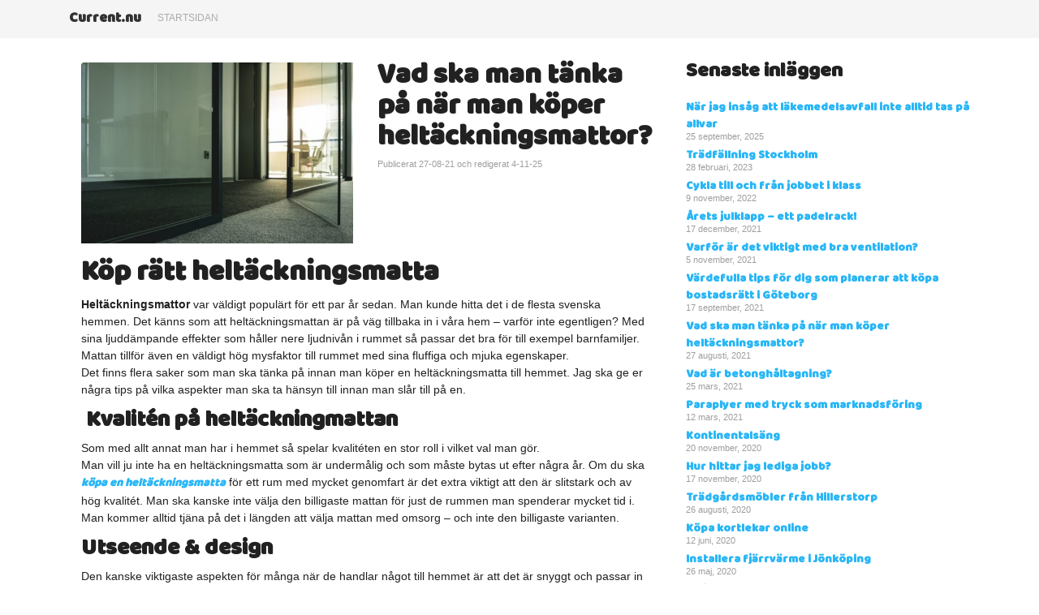

--- FILE ---
content_type: text/html; charset=UTF-8
request_url: https://current.nu/kop-ratt-heltackningsmatta/
body_size: 9845
content:
<!DOCTYPE html>
<html lang="sv-SE">
<head>
<meta charset="UTF-8">
<meta http-equiv="X-UA-Compatible" content="IE=edge, chrome=1">
<meta name="viewport" content="width=device-width, initial-scale=1">
<meta name="mobile-web-app-capable" content="yes">
<meta name="apple-mobile-web-app-capable" content="yes">
<meta name="apple-mobile-web-app-title" content="Current.nu - Bara bra webb">
<link rel="profile" href="https://gmpg.org/xfn/11">
<link rel="pingback" href="https://current.nu/xmlrpc.php">
<meta name="google-site-verification" content="CtNgQU-IHHUmT3IeQJa3GvmjvWhU5w_k7UY5Nm9RGcI" />
<script>
  (function(i,s,o,g,r,a,m){i['GoogleAnalyticsObject']=r;i[r]=i[r]||function(){
  (i[r].q=i[r].q||[]).push(arguments)},i[r].l=1*new Date();a=s.createElement(o),
  m=s.getElementsByTagName(o)[0];a.async=1;a.src=g;m.parentNode.insertBefore(a,m)
  })(window,document,'script','https://www.google-analytics.com/analytics.js','ga');

  ga('create', 'UA-84388415-1', 'auto');
  ga('send', 'pageview');

</script>
<meta name='robots' content='index, follow, max-image-preview:large, max-snippet:-1, max-video-preview:-1' />

	<!-- This site is optimized with the Yoast SEO plugin v20.13 - https://yoast.com/wordpress/plugins/seo/ -->
	<title>Köp rätt heltäckningsmatta till ditt hem - 3 enkla tips</title>
	<meta name="description" content="Det är inte alltid så lätt att välja rätt matta till hemmet. I detta inlägget hjälper vi dig på vägen till att välja rätt heltäckningsmatta." />
	<link rel="canonical" href="https://current.nu/kop-ratt-heltackningsmatta/" />
	<meta property="og:locale" content="sv_SE" />
	<meta property="og:type" content="article" />
	<meta property="og:title" content="Köp rätt heltäckningsmatta till ditt hem - 3 enkla tips" />
	<meta property="og:description" content="Det är inte alltid så lätt att välja rätt matta till hemmet. I detta inlägget hjälper vi dig på vägen till att välja rätt heltäckningsmatta." />
	<meta property="og:url" content="https://current.nu/kop-ratt-heltackningsmatta/" />
	<meta property="og:site_name" content="Current.nu" />
	<meta property="article:published_time" content="2021-08-27T09:05:48+00:00" />
	<meta property="article:modified_time" content="2025-11-04T08:46:35+00:00" />
	<meta property="og:image" content="https://current.nu/wp-content/uploads/pexels-burak-kebapci-1098982.jpg" />
	<meta property="og:image:width" content="640" />
	<meta property="og:image:height" content="426" />
	<meta property="og:image:type" content="image/jpeg" />
	<meta name="author" content="Current" />
	<meta name="twitter:card" content="summary_large_image" />
	<meta name="twitter:label1" content="Skriven av" />
	<meta name="twitter:data1" content="Current" />
	<meta name="twitter:label2" content="Beräknad lästid" />
	<meta name="twitter:data2" content="2 minuter" />
	<script type="application/ld+json" class="yoast-schema-graph">{"@context":"https://schema.org","@graph":[{"@type":"WebPage","@id":"https://current.nu/kop-ratt-heltackningsmatta/","url":"https://current.nu/kop-ratt-heltackningsmatta/","name":"Köp rätt heltäckningsmatta till ditt hem - 3 enkla tips","isPartOf":{"@id":"https://current.nu/#website"},"primaryImageOfPage":{"@id":"https://current.nu/kop-ratt-heltackningsmatta/#primaryimage"},"image":{"@id":"https://current.nu/kop-ratt-heltackningsmatta/#primaryimage"},"thumbnailUrl":"https://current.nu/wp-content/uploads/pexels-burak-kebapci-1098982.jpg","datePublished":"2021-08-27T09:05:48+00:00","dateModified":"2025-11-04T08:46:35+00:00","author":{"@id":"https://current.nu/#/schema/person/5ff1f0d8a92beaeeb3161e957da4607f"},"description":"Det är inte alltid så lätt att välja rätt matta till hemmet. I detta inlägget hjälper vi dig på vägen till att välja rätt heltäckningsmatta.","breadcrumb":{"@id":"https://current.nu/kop-ratt-heltackningsmatta/#breadcrumb"},"inLanguage":"sv-SE","potentialAction":[{"@type":"ReadAction","target":["https://current.nu/kop-ratt-heltackningsmatta/"]}]},{"@type":"ImageObject","inLanguage":"sv-SE","@id":"https://current.nu/kop-ratt-heltackningsmatta/#primaryimage","url":"https://current.nu/wp-content/uploads/pexels-burak-kebapci-1098982.jpg","contentUrl":"https://current.nu/wp-content/uploads/pexels-burak-kebapci-1098982.jpg","width":640,"height":426,"caption":"Heltäckningsmatta"},{"@type":"BreadcrumbList","@id":"https://current.nu/kop-ratt-heltackningsmatta/#breadcrumb","itemListElement":[{"@type":"ListItem","position":1,"name":"Hem","item":"https://current.nu/"},{"@type":"ListItem","position":2,"name":"Vad ska man tänka på när man köper heltäckningsmattor?"}]},{"@type":"WebSite","@id":"https://current.nu/#website","url":"https://current.nu/","name":"Current.nu","description":"Bara bra webb","potentialAction":[{"@type":"SearchAction","target":{"@type":"EntryPoint","urlTemplate":"https://current.nu/?s={search_term_string}"},"query-input":"required name=search_term_string"}],"inLanguage":"sv-SE"},{"@type":"Person","@id":"https://current.nu/#/schema/person/5ff1f0d8a92beaeeb3161e957da4607f","name":"Current","url":"https://current.nu/author/current/"}]}</script>
	<!-- / Yoast SEO plugin. -->


<link rel='dns-prefetch' href='//platform-api.sharethis.com' />
<link rel='dns-prefetch' href='//fonts.googleapis.com' />
<script type="text/javascript">
window._wpemojiSettings = {"baseUrl":"https:\/\/s.w.org\/images\/core\/emoji\/14.0.0\/72x72\/","ext":".png","svgUrl":"https:\/\/s.w.org\/images\/core\/emoji\/14.0.0\/svg\/","svgExt":".svg","source":{"concatemoji":"https:\/\/current.nu\/wp-includes\/js\/wp-emoji-release.min.js?ver=6.3.7"}};
/*! This file is auto-generated */
!function(i,n){var o,s,e;function c(e){try{var t={supportTests:e,timestamp:(new Date).valueOf()};sessionStorage.setItem(o,JSON.stringify(t))}catch(e){}}function p(e,t,n){e.clearRect(0,0,e.canvas.width,e.canvas.height),e.fillText(t,0,0);var t=new Uint32Array(e.getImageData(0,0,e.canvas.width,e.canvas.height).data),r=(e.clearRect(0,0,e.canvas.width,e.canvas.height),e.fillText(n,0,0),new Uint32Array(e.getImageData(0,0,e.canvas.width,e.canvas.height).data));return t.every(function(e,t){return e===r[t]})}function u(e,t,n){switch(t){case"flag":return n(e,"\ud83c\udff3\ufe0f\u200d\u26a7\ufe0f","\ud83c\udff3\ufe0f\u200b\u26a7\ufe0f")?!1:!n(e,"\ud83c\uddfa\ud83c\uddf3","\ud83c\uddfa\u200b\ud83c\uddf3")&&!n(e,"\ud83c\udff4\udb40\udc67\udb40\udc62\udb40\udc65\udb40\udc6e\udb40\udc67\udb40\udc7f","\ud83c\udff4\u200b\udb40\udc67\u200b\udb40\udc62\u200b\udb40\udc65\u200b\udb40\udc6e\u200b\udb40\udc67\u200b\udb40\udc7f");case"emoji":return!n(e,"\ud83e\udef1\ud83c\udffb\u200d\ud83e\udef2\ud83c\udfff","\ud83e\udef1\ud83c\udffb\u200b\ud83e\udef2\ud83c\udfff")}return!1}function f(e,t,n){var r="undefined"!=typeof WorkerGlobalScope&&self instanceof WorkerGlobalScope?new OffscreenCanvas(300,150):i.createElement("canvas"),a=r.getContext("2d",{willReadFrequently:!0}),o=(a.textBaseline="top",a.font="600 32px Arial",{});return e.forEach(function(e){o[e]=t(a,e,n)}),o}function t(e){var t=i.createElement("script");t.src=e,t.defer=!0,i.head.appendChild(t)}"undefined"!=typeof Promise&&(o="wpEmojiSettingsSupports",s=["flag","emoji"],n.supports={everything:!0,everythingExceptFlag:!0},e=new Promise(function(e){i.addEventListener("DOMContentLoaded",e,{once:!0})}),new Promise(function(t){var n=function(){try{var e=JSON.parse(sessionStorage.getItem(o));if("object"==typeof e&&"number"==typeof e.timestamp&&(new Date).valueOf()<e.timestamp+604800&&"object"==typeof e.supportTests)return e.supportTests}catch(e){}return null}();if(!n){if("undefined"!=typeof Worker&&"undefined"!=typeof OffscreenCanvas&&"undefined"!=typeof URL&&URL.createObjectURL&&"undefined"!=typeof Blob)try{var e="postMessage("+f.toString()+"("+[JSON.stringify(s),u.toString(),p.toString()].join(",")+"));",r=new Blob([e],{type:"text/javascript"}),a=new Worker(URL.createObjectURL(r),{name:"wpTestEmojiSupports"});return void(a.onmessage=function(e){c(n=e.data),a.terminate(),t(n)})}catch(e){}c(n=f(s,u,p))}t(n)}).then(function(e){for(var t in e)n.supports[t]=e[t],n.supports.everything=n.supports.everything&&n.supports[t],"flag"!==t&&(n.supports.everythingExceptFlag=n.supports.everythingExceptFlag&&n.supports[t]);n.supports.everythingExceptFlag=n.supports.everythingExceptFlag&&!n.supports.flag,n.DOMReady=!1,n.readyCallback=function(){n.DOMReady=!0}}).then(function(){return e}).then(function(){var e;n.supports.everything||(n.readyCallback(),(e=n.source||{}).concatemoji?t(e.concatemoji):e.wpemoji&&e.twemoji&&(t(e.twemoji),t(e.wpemoji)))}))}((window,document),window._wpemojiSettings);
</script>
<style type="text/css">
img.wp-smiley,
img.emoji {
	display: inline !important;
	border: none !important;
	box-shadow: none !important;
	height: 1em !important;
	width: 1em !important;
	margin: 0 0.07em !important;
	vertical-align: -0.1em !important;
	background: none !important;
	padding: 0 !important;
}
</style>
	<link rel="stylesheet" href="https://current.nu/wp-content/cache/minify/a5ff7.css" media="all" />

<style id='classic-theme-styles-inline-css' type='text/css'>
/*! This file is auto-generated */
.wp-block-button__link{color:#fff;background-color:#32373c;border-radius:9999px;box-shadow:none;text-decoration:none;padding:calc(.667em + 2px) calc(1.333em + 2px);font-size:1.125em}.wp-block-file__button{background:#32373c;color:#fff;text-decoration:none}
</style>
<style id='global-styles-inline-css' type='text/css'>
body{--wp--preset--color--black: #000000;--wp--preset--color--cyan-bluish-gray: #abb8c3;--wp--preset--color--white: #ffffff;--wp--preset--color--pale-pink: #f78da7;--wp--preset--color--vivid-red: #cf2e2e;--wp--preset--color--luminous-vivid-orange: #ff6900;--wp--preset--color--luminous-vivid-amber: #fcb900;--wp--preset--color--light-green-cyan: #7bdcb5;--wp--preset--color--vivid-green-cyan: #00d084;--wp--preset--color--pale-cyan-blue: #8ed1fc;--wp--preset--color--vivid-cyan-blue: #0693e3;--wp--preset--color--vivid-purple: #9b51e0;--wp--preset--gradient--vivid-cyan-blue-to-vivid-purple: linear-gradient(135deg,rgba(6,147,227,1) 0%,rgb(155,81,224) 100%);--wp--preset--gradient--light-green-cyan-to-vivid-green-cyan: linear-gradient(135deg,rgb(122,220,180) 0%,rgb(0,208,130) 100%);--wp--preset--gradient--luminous-vivid-amber-to-luminous-vivid-orange: linear-gradient(135deg,rgba(252,185,0,1) 0%,rgba(255,105,0,1) 100%);--wp--preset--gradient--luminous-vivid-orange-to-vivid-red: linear-gradient(135deg,rgba(255,105,0,1) 0%,rgb(207,46,46) 100%);--wp--preset--gradient--very-light-gray-to-cyan-bluish-gray: linear-gradient(135deg,rgb(238,238,238) 0%,rgb(169,184,195) 100%);--wp--preset--gradient--cool-to-warm-spectrum: linear-gradient(135deg,rgb(74,234,220) 0%,rgb(151,120,209) 20%,rgb(207,42,186) 40%,rgb(238,44,130) 60%,rgb(251,105,98) 80%,rgb(254,248,76) 100%);--wp--preset--gradient--blush-light-purple: linear-gradient(135deg,rgb(255,206,236) 0%,rgb(152,150,240) 100%);--wp--preset--gradient--blush-bordeaux: linear-gradient(135deg,rgb(254,205,165) 0%,rgb(254,45,45) 50%,rgb(107,0,62) 100%);--wp--preset--gradient--luminous-dusk: linear-gradient(135deg,rgb(255,203,112) 0%,rgb(199,81,192) 50%,rgb(65,88,208) 100%);--wp--preset--gradient--pale-ocean: linear-gradient(135deg,rgb(255,245,203) 0%,rgb(182,227,212) 50%,rgb(51,167,181) 100%);--wp--preset--gradient--electric-grass: linear-gradient(135deg,rgb(202,248,128) 0%,rgb(113,206,126) 100%);--wp--preset--gradient--midnight: linear-gradient(135deg,rgb(2,3,129) 0%,rgb(40,116,252) 100%);--wp--preset--font-size--small: 13px;--wp--preset--font-size--medium: 20px;--wp--preset--font-size--large: 36px;--wp--preset--font-size--x-large: 42px;--wp--preset--spacing--20: 0.44rem;--wp--preset--spacing--30: 0.67rem;--wp--preset--spacing--40: 1rem;--wp--preset--spacing--50: 1.5rem;--wp--preset--spacing--60: 2.25rem;--wp--preset--spacing--70: 3.38rem;--wp--preset--spacing--80: 5.06rem;--wp--preset--shadow--natural: 6px 6px 9px rgba(0, 0, 0, 0.2);--wp--preset--shadow--deep: 12px 12px 50px rgba(0, 0, 0, 0.4);--wp--preset--shadow--sharp: 6px 6px 0px rgba(0, 0, 0, 0.2);--wp--preset--shadow--outlined: 6px 6px 0px -3px rgba(255, 255, 255, 1), 6px 6px rgba(0, 0, 0, 1);--wp--preset--shadow--crisp: 6px 6px 0px rgba(0, 0, 0, 1);}:where(.is-layout-flex){gap: 0.5em;}:where(.is-layout-grid){gap: 0.5em;}body .is-layout-flow > .alignleft{float: left;margin-inline-start: 0;margin-inline-end: 2em;}body .is-layout-flow > .alignright{float: right;margin-inline-start: 2em;margin-inline-end: 0;}body .is-layout-flow > .aligncenter{margin-left: auto !important;margin-right: auto !important;}body .is-layout-constrained > .alignleft{float: left;margin-inline-start: 0;margin-inline-end: 2em;}body .is-layout-constrained > .alignright{float: right;margin-inline-start: 2em;margin-inline-end: 0;}body .is-layout-constrained > .aligncenter{margin-left: auto !important;margin-right: auto !important;}body .is-layout-constrained > :where(:not(.alignleft):not(.alignright):not(.alignfull)){max-width: var(--wp--style--global--content-size);margin-left: auto !important;margin-right: auto !important;}body .is-layout-constrained > .alignwide{max-width: var(--wp--style--global--wide-size);}body .is-layout-flex{display: flex;}body .is-layout-flex{flex-wrap: wrap;align-items: center;}body .is-layout-flex > *{margin: 0;}body .is-layout-grid{display: grid;}body .is-layout-grid > *{margin: 0;}:where(.wp-block-columns.is-layout-flex){gap: 2em;}:where(.wp-block-columns.is-layout-grid){gap: 2em;}:where(.wp-block-post-template.is-layout-flex){gap: 1.25em;}:where(.wp-block-post-template.is-layout-grid){gap: 1.25em;}.has-black-color{color: var(--wp--preset--color--black) !important;}.has-cyan-bluish-gray-color{color: var(--wp--preset--color--cyan-bluish-gray) !important;}.has-white-color{color: var(--wp--preset--color--white) !important;}.has-pale-pink-color{color: var(--wp--preset--color--pale-pink) !important;}.has-vivid-red-color{color: var(--wp--preset--color--vivid-red) !important;}.has-luminous-vivid-orange-color{color: var(--wp--preset--color--luminous-vivid-orange) !important;}.has-luminous-vivid-amber-color{color: var(--wp--preset--color--luminous-vivid-amber) !important;}.has-light-green-cyan-color{color: var(--wp--preset--color--light-green-cyan) !important;}.has-vivid-green-cyan-color{color: var(--wp--preset--color--vivid-green-cyan) !important;}.has-pale-cyan-blue-color{color: var(--wp--preset--color--pale-cyan-blue) !important;}.has-vivid-cyan-blue-color{color: var(--wp--preset--color--vivid-cyan-blue) !important;}.has-vivid-purple-color{color: var(--wp--preset--color--vivid-purple) !important;}.has-black-background-color{background-color: var(--wp--preset--color--black) !important;}.has-cyan-bluish-gray-background-color{background-color: var(--wp--preset--color--cyan-bluish-gray) !important;}.has-white-background-color{background-color: var(--wp--preset--color--white) !important;}.has-pale-pink-background-color{background-color: var(--wp--preset--color--pale-pink) !important;}.has-vivid-red-background-color{background-color: var(--wp--preset--color--vivid-red) !important;}.has-luminous-vivid-orange-background-color{background-color: var(--wp--preset--color--luminous-vivid-orange) !important;}.has-luminous-vivid-amber-background-color{background-color: var(--wp--preset--color--luminous-vivid-amber) !important;}.has-light-green-cyan-background-color{background-color: var(--wp--preset--color--light-green-cyan) !important;}.has-vivid-green-cyan-background-color{background-color: var(--wp--preset--color--vivid-green-cyan) !important;}.has-pale-cyan-blue-background-color{background-color: var(--wp--preset--color--pale-cyan-blue) !important;}.has-vivid-cyan-blue-background-color{background-color: var(--wp--preset--color--vivid-cyan-blue) !important;}.has-vivid-purple-background-color{background-color: var(--wp--preset--color--vivid-purple) !important;}.has-black-border-color{border-color: var(--wp--preset--color--black) !important;}.has-cyan-bluish-gray-border-color{border-color: var(--wp--preset--color--cyan-bluish-gray) !important;}.has-white-border-color{border-color: var(--wp--preset--color--white) !important;}.has-pale-pink-border-color{border-color: var(--wp--preset--color--pale-pink) !important;}.has-vivid-red-border-color{border-color: var(--wp--preset--color--vivid-red) !important;}.has-luminous-vivid-orange-border-color{border-color: var(--wp--preset--color--luminous-vivid-orange) !important;}.has-luminous-vivid-amber-border-color{border-color: var(--wp--preset--color--luminous-vivid-amber) !important;}.has-light-green-cyan-border-color{border-color: var(--wp--preset--color--light-green-cyan) !important;}.has-vivid-green-cyan-border-color{border-color: var(--wp--preset--color--vivid-green-cyan) !important;}.has-pale-cyan-blue-border-color{border-color: var(--wp--preset--color--pale-cyan-blue) !important;}.has-vivid-cyan-blue-border-color{border-color: var(--wp--preset--color--vivid-cyan-blue) !important;}.has-vivid-purple-border-color{border-color: var(--wp--preset--color--vivid-purple) !important;}.has-vivid-cyan-blue-to-vivid-purple-gradient-background{background: var(--wp--preset--gradient--vivid-cyan-blue-to-vivid-purple) !important;}.has-light-green-cyan-to-vivid-green-cyan-gradient-background{background: var(--wp--preset--gradient--light-green-cyan-to-vivid-green-cyan) !important;}.has-luminous-vivid-amber-to-luminous-vivid-orange-gradient-background{background: var(--wp--preset--gradient--luminous-vivid-amber-to-luminous-vivid-orange) !important;}.has-luminous-vivid-orange-to-vivid-red-gradient-background{background: var(--wp--preset--gradient--luminous-vivid-orange-to-vivid-red) !important;}.has-very-light-gray-to-cyan-bluish-gray-gradient-background{background: var(--wp--preset--gradient--very-light-gray-to-cyan-bluish-gray) !important;}.has-cool-to-warm-spectrum-gradient-background{background: var(--wp--preset--gradient--cool-to-warm-spectrum) !important;}.has-blush-light-purple-gradient-background{background: var(--wp--preset--gradient--blush-light-purple) !important;}.has-blush-bordeaux-gradient-background{background: var(--wp--preset--gradient--blush-bordeaux) !important;}.has-luminous-dusk-gradient-background{background: var(--wp--preset--gradient--luminous-dusk) !important;}.has-pale-ocean-gradient-background{background: var(--wp--preset--gradient--pale-ocean) !important;}.has-electric-grass-gradient-background{background: var(--wp--preset--gradient--electric-grass) !important;}.has-midnight-gradient-background{background: var(--wp--preset--gradient--midnight) !important;}.has-small-font-size{font-size: var(--wp--preset--font-size--small) !important;}.has-medium-font-size{font-size: var(--wp--preset--font-size--medium) !important;}.has-large-font-size{font-size: var(--wp--preset--font-size--large) !important;}.has-x-large-font-size{font-size: var(--wp--preset--font-size--x-large) !important;}
.wp-block-navigation a:where(:not(.wp-element-button)){color: inherit;}
:where(.wp-block-post-template.is-layout-flex){gap: 1.25em;}:where(.wp-block-post-template.is-layout-grid){gap: 1.25em;}
:where(.wp-block-columns.is-layout-flex){gap: 2em;}:where(.wp-block-columns.is-layout-grid){gap: 2em;}
.wp-block-pullquote{font-size: 1.5em;line-height: 1.6;}
</style>
<link rel="stylesheet" href="https://current.nu/wp-content/cache/minify/533d1.css" media="all" />

<link rel='stylesheet' id='google-fonts-css' href='https://fonts.googleapis.com/css?family=Baloo+Bhaina&#038;ver=6.3.7' type='text/css' media='all' />
<script type='text/javascript' src='//platform-api.sharethis.com/js/sharethis.js#source=googleanalytics-wordpress#product=ga&#038;property=5fb7c2b22595bb0012f1c846' id='googleanalytics-platform-sharethis-js'></script>
<link rel="https://api.w.org/" href="https://current.nu/wp-json/" /><link rel="alternate" type="application/json" href="https://current.nu/wp-json/wp/v2/posts/365" /><link rel="alternate" type="application/json+oembed" href="https://current.nu/wp-json/oembed/1.0/embed?url=https%3A%2F%2Fcurrent.nu%2Fkop-ratt-heltackningsmatta%2F" />
<link rel="alternate" type="text/xml+oembed" href="https://current.nu/wp-json/oembed/1.0/embed?url=https%3A%2F%2Fcurrent.nu%2Fkop-ratt-heltackningsmatta%2F&#038;format=xml" />
<script type="text/javascript">
(function(url){
	if(/(?:Chrome\/26\.0\.1410\.63 Safari\/537\.31|WordfenceTestMonBot)/.test(navigator.userAgent)){ return; }
	var addEvent = function(evt, handler) {
		if (window.addEventListener) {
			document.addEventListener(evt, handler, false);
		} else if (window.attachEvent) {
			document.attachEvent('on' + evt, handler);
		}
	};
	var removeEvent = function(evt, handler) {
		if (window.removeEventListener) {
			document.removeEventListener(evt, handler, false);
		} else if (window.detachEvent) {
			document.detachEvent('on' + evt, handler);
		}
	};
	var evts = 'contextmenu dblclick drag dragend dragenter dragleave dragover dragstart drop keydown keypress keyup mousedown mousemove mouseout mouseover mouseup mousewheel scroll'.split(' ');
	var logHuman = function() {
		if (window.wfLogHumanRan) { return; }
		window.wfLogHumanRan = true;
		var wfscr = document.createElement('script');
		wfscr.type = 'text/javascript';
		wfscr.async = true;
		wfscr.src = url + '&r=' + Math.random();
		(document.getElementsByTagName('head')[0]||document.getElementsByTagName('body')[0]).appendChild(wfscr);
		for (var i = 0; i < evts.length; i++) {
			removeEvent(evts[i], logHuman);
		}
	};
	for (var i = 0; i < evts.length; i++) {
		addEvent(evts[i], logHuman);
	}
})('//current.nu/?wordfence_lh=1&hid=396470E8C4F0DB162AC383A0CBEBD240');
</script><meta name="google-site-verification" content="bv0YVA4tEJHuxt-jHlTirRBKop68noAjH9qbVZziEBM" /><script>
(function() {
	(function (i, s, o, g, r, a, m) {
		i['GoogleAnalyticsObject'] = r;
		i[r] = i[r] || function () {
				(i[r].q = i[r].q || []).push(arguments)
			}, i[r].l = 1 * new Date();
		a = s.createElement(o),
			m = s.getElementsByTagName(o)[0];
		a.async = 1;
		a.src = g;
		m.parentNode.insertBefore(a, m)
	})(window, document, 'script', 'https://google-analytics.com/analytics.js', 'ga');

	ga('create', 'UA-84388415-1', 'auto');
			ga('send', 'pageview');
	})();
</script>
</head>
<body data-rsssl=1 class="post-template-default single single-post postid-365 single-format-standard group-blog">

<div id="page" class="hfeed site">
    
    <!-- ******************* The Navbar Area ******************* -->
    <div class="wrapper-fluid wrapper-navbar" id="wrapper-navbar">
	
        <a class="skip-link screen-reader-text sr-only" href="#content">Skip to content</a>

        <nav class="navbar navbar-light bg-faded navbar-full site-navigation" itemscope="itemscope" itemtype="http://schema.org/SiteNavigationElement">
                            

                <div class="container">


                            <div class="navbar-header">

                                <!-- .navbar-toggle is used as the toggle for collapsed navbar content -->

                                  <button class="navbar-toggle hidden-sm-up " type="button" data-toggle="collapse" data-target=".exCollapsingNavbar">
                                    <span class="sr-only">Toggle navigation</span>
                                    <span class="icon-bar"></span>
                                    <span class="icon-bar"></span>
                                    <span class="icon-bar"></span>
                                </button>

                                <!-- Your site title as branding in the menu -->
                                <a class="navbar-brand" href="https://current.nu/" title="Current.nu" rel="home">Current.nu</a>

                            </div>

                            <!-- The WordPress Menu goes here -->
                            <div class="collapse navbar-toggleable-xs exCollapsingNavbar"><ul id="main-menu" class="nav navbar-nav"><li id="menu-item-7" class="menu-item menu-item-type-custom menu-item-object-custom menu-item-home nav-item menu-item-7"><a title="Startsidan" href="https://current.nu/" class="nav-link">Startsidan</a></li>
</ul></div>
                </div> <!-- .container -->
                
            
        </nav><!-- .site-navigation -->
        
    </div><!-- .wrapper-navbar end -->






<div class="wrapper" id="single-wrapper">
    
    <div  id="content" class="container">

        <div class="row">
        
            <div id="primary" class="col-md-8 content-area">
                
                <main id="main" class="site-main" role="main">

                    
                        
<article id="post-365" class="container post-365 post type-post status-publish format-standard has-post-thumbnail hentry category-nyheter">

	<div class="row">
		<div class="col-sm-6">
			<img width="500" height="333" src="https://current.nu/wp-content/uploads/pexels-burak-kebapci-1098982-500x333.jpg" class="attachment-medium size-medium wp-post-image" alt="Heltäckningsmatta" decoding="async" fetchpriority="high" srcset="https://current.nu/wp-content/uploads/pexels-burak-kebapci-1098982-500x333.jpg 500w, https://current.nu/wp-content/uploads/pexels-burak-kebapci-1098982.jpg 640w" sizes="(max-width: 500px) 100vw, 500px" /> 
		</div>
		<header class="entry-header col-sm-6">

			<h1 class="entry-title">Vad ska man tänka på när man köper heltäckningsmattor?</h1>
			<small class="entry-meta text-muted">

				<span class="posted-on">Publicerat <time class="entry-date published" datetime="2021-08-27T11:05:48+02:00">27-08-21</time><time class="updated" datetime="2025-11-04T09:46:35+01:00"> och  redigerat 4-11-25</time></span>
			</small><!-- .entry-meta -->

			<i></i>

		</header><!-- .entry-header -->
	</div>
    
	<div class="entry-content">

		
<h1 class="wp-block-heading">Köp rätt heltäckningsmatta</h1>



<p><strong>Heltäckningsmattor</strong> var väldigt populärt för ett par år sedan. Man kunde hitta det i de flesta svenska hemmen. Det känns som att heltäckningsmattan är på väg tillbaka in i våra hem – varför inte egentligen? Med sina ljuddämpande effekter som håller nere ljudnivån i rummet så passar det bra för till exempel barnfamiljer. Mattan tillför även en väldigt hög mysfaktor till rummet med sina fluffiga och mjuka egenskaper.<br>Det finns flera saker som man ska tänka på innan man köper en heltäckningsmatta till hemmet. Jag ska ge er några tips på vilka aspekter man ska ta hänsyn till innan man slår till på en.</p>



<h2 class="wp-block-heading"> <strong>Kvalitén på </strong>heltäckning<strong>mattan</strong></h2>



<p>Som med allt annat man har i hemmet så spelar kvalitéten en stor roll i vilket val man gör.<br>Man vill ju inte ha en heltäckningsmatta som är undermålig och som måste bytas ut efter några år. Om du ska <strong><a href="https://www.stockholmsmattlangett.se/produkter/heltackningsmattor/"><em>köpa en heltäckningsmatta</em></a> </strong>för ett rum med mycket genomfart är det extra viktigt att den är slitstark och av hög kvalitét. Man ska kanske inte välja den billigaste mattan för just de rummen man spenderar mycket tid i. Man kommer alltid tjäna på det i längden att välja mattan med omsorg – och inte den billigaste varianten.  </p>



<h2 class="wp-block-heading"><strong>Utseende &amp; design</strong></h2>



<p>Den kanske viktigaste aspekten för många när de handlar något till hemmet är att det är snyggt och passar in med resten av rummet. Detsamma gäller vid inköp av en heltäckningsmatta – det ska ju bli det nya golvet. Man vill även att det ska vara modernt flera år framöver. Då kanske man inte ska välja den där skrika gröna färgen som såg så snygg ut i affären. Tänk igenom ditt beslut noga, kolla på flera olika designer innan du gör ditt slutgiltiga val.</p>



<h2 class="wp-block-heading"><strong>Rengöringen av heltäckningsmattan</strong></h2>



<p>Det är få som gillar att städa. Vid fel val av heltäckningsmatta så är risken att städningen blir jobbigare och svårare att utföra. Ska man lägga mattan i ett rum som till exempel vardagsrummet där man äter snacks om umgås mycket i, kanske man inte ska lägga en tjock och fluffig matta. Då kan det vara bättre med en matta med kortare fransar som man enkelt kan dammsuga och rengöra.</p>
		
		
	</div><!-- .entry-content -->

	<footer class="entry-footer">

		
	</footer><!-- .entry-footer -->

</article><!-- #post-## -->

                       <!--  
	<nav class="navigation post-navigation" aria-label="Inlägg">
		<h2 class="screen-reader-text">Inläggsnavigering</h2>
		<div class="nav-links"><div class="nav-previous"><a href="https://current.nu/vad-ar-betonghaltagning/" rel="prev">Vad är betonghåltagning?</a></div><div class="nav-next"><a href="https://current.nu/tips-kopa-bostadsratt-i-goteborg/" rel="next">Värdefulla tips för dig som planerar att köpa bostadsrätt i Göteborg</a></div></div>
	</nav> -->

                                                
                    
                </main><!-- #main -->
                
            </div><!-- #primary -->
        
        
<div id="secondary" class="col-md-4 widget-area" role="complementary">

	
		<aside id="recent-posts-3" class="widget widget_recent_entries">
		<h3 class="widget-title">Senaste inläggen</h3>
		<ul>
											<li>
					<a href="https://current.nu/nar-jag-insag-att-lakemedelsavfall-inte-alltid-tas-pa-allvar/">När jag insåg att läkemedelsavfall inte alltid tas på allvar</a>
											<span class="post-date">25 september, 2025</span>
									</li>
											<li>
					<a href="https://current.nu/tradfallning-stockholm/">Trädfällning Stockholm</a>
											<span class="post-date">28 februari, 2023</span>
									</li>
											<li>
					<a href="https://current.nu/cykla-till-och-fran-jobbet-i-klass/">Cykla till och från jobbet i klass</a>
											<span class="post-date">9 november, 2022</span>
									</li>
											<li>
					<a href="https://current.nu/arets-julklapp-ett-padelrack/">Årets julklapp – ett padelrack!</a>
											<span class="post-date">17 december, 2021</span>
									</li>
											<li>
					<a href="https://current.nu/varfor-ar-det-viktigt-med-bra-ventilation/">Varför är det viktigt med bra ventilation?</a>
											<span class="post-date">5 november, 2021</span>
									</li>
											<li>
					<a href="https://current.nu/tips-kopa-bostadsratt-i-goteborg/">Värdefulla tips för dig som planerar att köpa bostadsrätt i Göteborg</a>
											<span class="post-date">17 september, 2021</span>
									</li>
											<li>
					<a href="https://current.nu/kop-ratt-heltackningsmatta/" aria-current="page">Vad ska man tänka på när man köper heltäckningsmattor?</a>
											<span class="post-date">27 augusti, 2021</span>
									</li>
											<li>
					<a href="https://current.nu/vad-ar-betonghaltagning/">Vad är betonghåltagning?</a>
											<span class="post-date">25 mars, 2021</span>
									</li>
											<li>
					<a href="https://current.nu/paraplyer-med-tryck-som-marknadsforing/">Paraplyer med tryck som marknadsföring</a>
											<span class="post-date">12 mars, 2021</span>
									</li>
											<li>
					<a href="https://current.nu/kontinentalsang/">Kontinentalsäng</a>
											<span class="post-date">20 november, 2020</span>
									</li>
											<li>
					<a href="https://current.nu/hur-hittar-jag-lediga-jobb/">Hur hittar jag lediga jobb?</a>
											<span class="post-date">17 november, 2020</span>
									</li>
											<li>
					<a href="https://current.nu/tradgardsmobler-fran-hillerstorp/">Trädgårdsmöbler från Hillerstorp</a>
											<span class="post-date">26 augusti, 2020</span>
									</li>
											<li>
					<a href="https://current.nu/kopa-kortlekar-online/">Köpa kortlekar online</a>
											<span class="post-date">12 juni, 2020</span>
									</li>
											<li>
					<a href="https://current.nu/installera-fjarrvarme-i-jonkoping/">Installera fjärrvärme i Jönköping</a>
											<span class="post-date">26 maj, 2020</span>
									</li>
											<li>
					<a href="https://current.nu/valja-ratt-utomhusspa/">Välja rätt utomhusspa</a>
											<span class="post-date">4 maj, 2020</span>
									</li>
											<li>
					<a href="https://current.nu/kok-linkoping/">Kök i Linköping &#8211; Viktigt att veta</a>
											<span class="post-date">24 april, 2020</span>
									</li>
											<li>
					<a href="https://current.nu/tyngdtacke/">Tyngdtäcke</a>
											<span class="post-date">22 april, 2020</span>
									</li>
											<li>
					<a href="https://current.nu/taklaggare-i-goteborg/">Takläggare i Göteborg &#8211; från reparationer till takbyten</a>
											<span class="post-date">3 april, 2020</span>
									</li>
											<li>
					<a href="https://current.nu/var-kan-man-kopa-tillbehor-till-robotdammsugare/">Var kan man köpa tillbehör till robotdammsugare?</a>
											<span class="post-date">20 mars, 2020</span>
									</li>
											<li>
					<a href="https://current.nu/varmepump-i-kungsbacka/">Installera en värmepump i Kungsbacka</a>
											<span class="post-date">5 mars, 2020</span>
									</li>
											<li>
					<a href="https://current.nu/renovera-badrum/">Att tänka på vid badrumsrenovering &#8211; renovera badrum!</a>
											<span class="post-date">16 januari, 2020</span>
									</li>
											<li>
					<a href="https://current.nu/forskoleplats-stockholm/">Förskoleplats i Stockholm stad</a>
											<span class="post-date">26 november, 2019</span>
									</li>
											<li>
					<a href="https://current.nu/begagnade-bilar/">Begagnade bilar</a>
											<span class="post-date">14 november, 2019</span>
									</li>
											<li>
					<a href="https://current.nu/dubbdack-2019/">Dubbdäck &#8211; Allt du behöver veta</a>
											<span class="post-date">10 oktober, 2019</span>
									</li>
											<li>
					<a href="https://current.nu/utespa-varmt-aret-runt/">Vad kostar det att hålla ett Utespa varmt året runt?</a>
											<span class="post-date">7 oktober, 2019</span>
									</li>
					</ul>

		</aside>	
</div><!-- #secondary -->

        </div><!-- .row -->
        
    </div><!-- Container end -->
    
</div><!-- Wrapper end -->



<div class="wrapper" id="wrapper-footer">

    
</div><!-- wrapper end -->

</div><!-- #page -->

<script  src="https://current.nu/wp-content/cache/minify/81510.js"></script>


</body>
</html>

<!--
Performance optimized by W3 Total Cache. Learn more: https://www.boldgrid.com/w3-total-cache/

Page Caching using Disk: Enhanced 
Minified using Disk
Database Caching using Disk (Request-wide modification query)

Served from: current.nu @ 2026-01-16 16:06:51 by W3 Total Cache
-->

--- FILE ---
content_type: text/plain
request_url: https://www.google-analytics.com/j/collect?v=1&_v=j102&a=514322552&t=pageview&_s=1&dl=https%3A%2F%2Fcurrent.nu%2Fkop-ratt-heltackningsmatta%2F&ul=en-us%40posix&dt=K%C3%B6p%20r%C3%A4tt%20helt%C3%A4ckningsmatta%20till%20ditt%20hem%20-%203%20enkla%20tips&sr=1280x720&vp=1280x720&_u=IEBAAEABAAAAACAAI~&jid=1985791534&gjid=758850955&cid=1439705080.1768576013&tid=UA-84388415-1&_gid=2003450902.1768576013&_r=1&_slc=1&z=979167046
body_size: -449
content:
2,cG-FP2HXV31FP